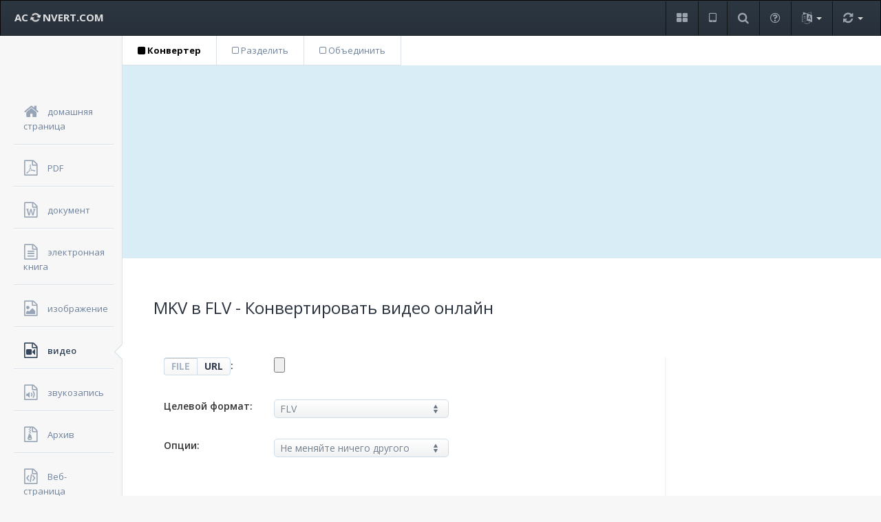

--- FILE ---
content_type: text/html; charset=UTF-8
request_url: https://www.aconvert.com/ru/video/mkv-to-flv/
body_size: 6473
content:
<!DOCTYPE html>
<html lang="ru">
<head>
    <title>MKV в FLV - Конвертировать видео онлайн</title>
    <meta name="description" content="Конвертировать MKV в FLV - Бесплатное онлайн-конвертирование файлов MKV (Matroska) в файлы FLV (Flash Video) - Конвертировать видеофайлов онлайн.">
    <meta name="viewport" content="width=device-width, initial-scale=1.0">
    <meta http-equiv="Content-Type" content="text/html; charset=utf-8">
    <link rel="stylesheet" type="text/css" href="/css/style.min.css">
    <link rel="stylesheet" type="text/css" href="https://fonts.googleapis.com/css?family=Open+Sans:400,600,700&display=swap">
</head>
<body>
    <div class="navbar navbar-inverse" role="banner">
            <button class="navbar-toggle" type="button" data-toggle="collapse" id="menu-toggler">
                <span class="sr-only">Toggle navigation</span>
                <span class="icon-bar"></span>
                <span class="icon-bar"></span>
                <span class="icon-bar"></span>
            </button>
            <a class="navbar-brand hidden-xs" href="/"> AC <i class="fa fa-refresh fa-spin"></i> NVERT.COM </a>
            <ul class="nav navbar-nav">
                <li class="notification-dropdown">
                    <a href="/ru/format/" role="button" title="Формат">
                        <i class="fa fa-th-large"></i>
                    </a>
                </li>
                <li class="notification-dropdown">
                    <a href="/ru/app/" role="button" title="Применение">
                        <i class="fa fa-tablet"></i>
                    </a>
                </li>
                <li class="notification-dropdown">
                    <a href="/ru/search.php" role="button" title="Поиск">
                        <i class="fa fa-search"></i>
                    </a>
                </li>
                <li class="notification-dropdown hidden-xs">
                    <a href="/ru/faq.html" role="button" title="Вопросов">
                        <i class="fa fa-question-circle-o"></i>
                    </a>
                </li>
                <li class="notification-dropdown dropdown">
                    <a href="#" class="trigger dropdown-toggle" title="Языки">
                        <i class="fa fa-language"></i> 
                        <b class="caret"></b>
                    </a>
                    <ul class="pop-dialog dropdown-menu">
                        <li><a href="/video/">English</a></li>
                        <li><a href="/jp/video/">日本語</a></li>
                        <li><a href="/es/video/">Español</a></li>
                        <li><a href="/fr/video/">Français</a></li>
                        <li><a href="/de/video/">Deutsch</a></li>
                        <li><a href="/pt/video/">Português</a></li>
                        <li><a href="/it/video/">Italiano</a></li>
                        <li class="active"><a href="/ru/video/">Русский</a></li>
                        <li><a href="/hi/video/">हिन्दी</a></li>
                        <li><a href="/ar/video/">العربية</a></li>
                        <li><a href="/cn/video/">中文简体</a></li>
                        <li><a href="/tw/video/">中文繁體</a></li>
                   </ul>
                </li>
                <li class="notification-dropdown dropdown">
                    <a href="#" class="trigger dropdown-toggle" title="Быстрое преобразование">
                        <i class="fa fa-refresh"></i> 
                        <b class="caret"></b>
                    </a>
                    <div class="pop-dialog">
                        <div class="pointer right">
                            <div class="arrow"></div>
                            <div class="arrow_border"></div>
                        </div>
                        <div class="body">
                          <form action="//s6.aconvert.com/convert/convert-quick-win.php?lan=ru" method="post" enctype="multipart/form-data">
                            <a href="#" class="close-icon"><i class="fa fa-close"></i></a>
                            <div class="notifications">
                                <p>БЫСТРОЕ ПРЕОБРАЗОВАНИЕ</p>
                                <div class="item">
                                    <i class="fa fa-sign-in"></i>Без входа в каталог напрямую выберите исходный файл и целевой формат, затем нажмите кнопку «Начало конверсии», чтобы быстро начать конверсировать. 
                                </div>
                                <div class="item">
                                    <i class="fa fa-sign-in"></i><input name="qfile" type="file">
                                </div>
                                <div class="item">
                                    <i class="fa fa-sign-in"></i>
                                    <div class="ui-select">
<select name="qformat">
<optgroup label="Формат документа"><option value="pdf" selected>PDF</option><option value="doc">DOC</option><option value="docx">DOCX</option><option value="xls">XLS</option><option value="xlsx">XLSX</option><option value="ppt">PPT</option><option value="pptx">PPTX</option><option value="html">HTML</option><option value="txt">TXT</option></optgroup>
<optgroup label="Формат изображения"><option value="jpg">JPG</option><option value="png">PNG</option><option value="tiff">TIFF</option><option value="gif">GIF</option><option value="bmp">BMP</option><option value="ps">PS</option><option value="webp">WEBP</option><option value="svg">SVG</option><option value="ico">ICO</option></optgroup>
<optgroup label="Формат видео"><option value="mp4">MP4</option><option value="avi">AVI</option><option value="mpg">MPG</option><option value="mkv">MKV</option><option value="wmv">WMV</option><option value="m2ts">M2TS</option><option value="webm">WEBM</option><option value="flv">FLV</option></optgroup>
<optgroup label="Аудиоформат"><option value="mp3">MP3</option><option value="wav">WAV</option><option value="wma">WMA</option><option value="ogg">OGG</option><option value="aac">AAC</option><option value="opus">OPUS</option><option value="flac">FLAC</option><option value="m4a">M4A</option></optgroup>
</select>
                                    </div>
                                </div>
                                <div class="footer">
                                    <input type="submit" class="btn btn-info btn-sm" value="Начало конверсии">
                                </div>
                            </div>
                          </form>
                        </div>
                    </div>
                </li>
            </ul>
        </div>
    <div id="sidebar-nav">
        <ul id="dashboard-menu">
            <li>
                <a href="/ru/">
                    <i class="fa fa-home"></i>
                    <span>домашняя страница</span>
                </a>
            </li>
            <li>
                <a href="/ru/pdf/">
                    <i class="fa fa-file-pdf-o"></i>
                    <span>PDF</span>
                </a>
            </li>
            <li>
                <a href="/ru/document/">
                    <i class="fa fa-file-word-o"></i>
                    <span>документ</span>
                </a>
            </li>
            <li>
                <a href="/ru/ebook/">
                    <i class="fa fa-file-text-o"></i>
                    <span>электронная книга</span>
                </a>
            </li>
            <li>
                <a href="/ru/image/">
                    <i class="fa fa-file-image-o"></i>
                    <span>изображение</span>
                </a>
            </li>
            <li class="active">
                <div class="pointer">
                    <div class="arrow"></div>
                    <div class="arrow_border"></div>
                </div>
                <a href="/ru/video/">
                    <i class="fa fa-file-video-o"></i>
                    <span>видео</span>
                </a>
            </li>
            <li>
                <a href="/ru/audio/">
                    <i class="fa fa-file-audio-o"></i>
                    <span>звукозапись</span>
                </a>
            </li>
            <li>
                <a href="/ru/archive/">
                    <i class="fa fa-file-archive-o"></i>
                    <span>Архив</span>
                </a>
            </li>
            <li>
                <a href="/ru/webpage/">
                    <i class="fa fa-file-code-o"></i>
                    <span>Веб-страница</span>
                </a>
            </li>
        </ul>
    </div>
<div class="content">
  <div class="function-menu">
    <ul class="menu">
      <li><a href="/ru/video/" class="selected"><i class="fa fa-square"></i> Конвертер</a></li>
      <li><a href="/ru/video/split/"><i class="fa fa-square-o"></i> Разделить</a></li>
      <li><a href="/ru/video/merge/"><i class="fa fa-square-o"></i> Объединить</a></li>
    </ul>
  </div>
<div class="bluebg">
<script async src="https://pagead2.googlesyndication.com/pagead/js/adsbygoogle.js?client=ca-pub-7009009024834738"
     crossorigin="anonymous"></script>
<!-- aconvert-blue -->
<ins class="adsbygoogle"
     style="display:block"
     data-ad-client="ca-pub-7009009024834738"
     data-ad-slot="2556755900"
     data-ad-format="auto"
     data-full-width-responsive="true"></ins>
<script>
     (adsbygoogle = window.adsbygoogle || []).push({});
</script>
</div>
            <div id="pad-wrapper" class="form-page">
                <div class="row header">
                <div class="col-md-12">
                    <h1>MKV в FLV - Конвертировать видео онлайн</h1>
                </div>
                </div>
                <div class="row form-wrapper">
                     <div class="col-md-9 with-sidebar">
                        <div class="container" id="container">
                            <form class="form-horizontal" action="#" method="post" enctype="multipart/form-data" name="conversionform" id="conversionform">
                                <div class="field-box">
                                    <div class="label-alt"><div class="btn-group toggle-inputs">
                                    	<button class="glow left active" data-input="local">FILE</button>
                                    	<button class="glow right" data-input="online">URL</button>
                                    </div>:</div>
                                    <div class="col-md-9"><input id="file" name="file" type="file"></div>
                                </div>
                                <div class="field-box">
                                    <label for="targetformat">Целевой формат:</label>
                                    <div class="ui-select">
                                        <select name="targetformat" id="targetformat">
                                            <option value="mp4" selected>MP4</option>
                                            <option value="avi">AVI</option>
                                            <option value="mpg">MPG</option>
                                            <option value="mkv">MKV</option>
                                            <option value="wmv">WMV</option>
                                            <option value="m2ts">M2TS</option>
                                            <option value="webm">WEBM</option>
                                            <option value="flv">FLV</option>
                                            <option value="asf">ASF</option>
                                            <option value="mov">MOV</option>
                                            <option value="m4v">M4V</option>
                                            <option value="rm">RM</option>
                                            <option value="vob">VOB</option>
                                            <option value="ogv">OGV</option>
                                            <option value="swf">SWF</option>
                                            <option value="gif">GIF</option>
                                        </select>
                                    </div>
                                </div>
                                <div class="field-box">
                                    <label for="videooptiontype">Опции:</label>
                                    <div class="ui-select">
                                        <select name="videooptiontype" id="videooptiontype" onchange="changeselection2(this.options[this.options.selectedIndex].value)">
                                            <option value="0" selected>Не меняйте ничего другого</option>
                                            <option value="1">Изменение размера, битрейта или частоты кадров</option>
                                        </select>
                                    </div>
                                </div>
                            <div id="videooptions" style="display:none">
                                <div class="field-box">
                                    <label for="videosizetype">Разрешающая способность:</label>
                                    <div class="ui-select">
                                        <select name="videosizetype" id="videosizetype" onchange="changeselection3(this.options[this.options.selectedIndex].value)">
                                            <option value="0" selected>Не менять</option>
                                            <option value="160x112">160x112</option>
                                            <option value="176x144">176x144</option>
                                            <option value="220x176">220x176</option>
                                            <option value="320x240">320x240</option>
                                            <option value="352x240">352x240</option>
                                            <option value="352x288">352x288</option>
                                            <option value="368x208">368x208</option>
                                            <option value="480x272">480x272</option>
                                            <option value="480x320">480x320</option>
                                            <option value="480x480">480x480</option>
                                            <option value="480x576">480x576</option>
                                            <option value="512x384">512x384</option>
                                            <option value="640x480">640x480 (480p)</option>
                                            <option value="720x480">720x480</option>
                                            <option value="720x576">720x576</option>
                                            <option value="1080x720">1080x720 (720p)</option>
                                            <option value="1440x1080">1440x1080</option>
                                            <option value="1920x1080">1920x1080 (1080p)</option>
                                            <option value="1920x1200">1920x1200</option>
                                            <option value="2048x1536">2048x1536</option>
                                            <option value="2560x1440">2560x1440</option>
                                            <option value="2560x1600">2560x1600</option>
                                            <option value="3840x2160">3840x2160</option>
                                            <option value="1">Настроить</option>
                                        </select>
                                    </div>
                                </div>
                            <div id="videosizeoptions" style="display:none">
                                <div class="field-box">
                                    <label for="customvideowidth">Настроить:</label><div class="col-md-9">
                                    <input class="form-control small-control" name="customvideowidth" id="customvideowidth" type="text" placeholder="ширина"> x <input class="form-control small-control" name="customvideoheight" type="text" placeholder="высота"></div>
                                </div>
                            </div>
                                <div class="field-box">
                                    <label for="videobitratetype">Битрейт видео:</label>
                                    <div class="ui-select">
                                        <select name="videobitratetype" id="videobitratetype" onchange="changeselection4(this.options[this.options.selectedIndex].value)">
                                            <option value="0" selected>Не менять</option>
                                            <option value="64k">64k</option>
                                            <option value="96k">96k</option>
                                            <option value="112k">112k</option>
                                            <option value="128k">128k</option>
                                            <option value="160k">160k</option>
                                            <option value="192k">192k</option>
                                            <option value="256k">256k</option>
                                            <option value="384k">384k</option>
                                            <option value="512k">512k</option>
                                            <option value="768k">768k</option>
                                            <option value="1024k">1024k</option>
                                            <option value="2000k">2000k</option>
                                            <option value="4000k">4000k</option>
                                            <option value="5000k">5000k</option>
                                            <option value="6000k">6000k</option>
                                            <option value="8000k">8000k</option>
                                            <option value="10000k">10000k</option>
                                            <option value="12000k">12000k</option>
                                            <option value="1">Настроить</option>
                                        </select>
                                    </div>
                                </div>
                            <div id="videobitrateoptions" style="display:none">
                                <div class="field-box">
                                    <label for="custombitrate">Настроить:</label><div class="col-md-5">
                                    <input name="custombitrate" id="custombitrate" class="form-control middle-control" type="text" value=""></div>
                                </div>
                            </div>
                                <div class="field-box">
                                    <label for="frameratetype">Частота кадров:</label>
                                    <div class="ui-select">
                                        <select name="frameratetype" id="frameratetype" onchange="changeselection5(this.options[this.options.selectedIndex].value)">
                                            <option value="0" selected>Не менять</option>
                                            <option value="8">8</option>
                                            <option value="10">10</option>
                                            <option value="12">12</option>
                                            <option value="15">15</option>
                                            <option value="20">20</option>
                                            <option value="23.976">23.976</option>
                                            <option value="24">24</option>
                                            <option value="25">25</option>
                                            <option value="29.97">29.97</option>
                                            <option value="30">30</option>
                                            <option value="50">50</option>
                                            <option value="60">60</option>
                                            <option value="1">Настроить</option>
                                        </select>
                                    </div>
                                </div>
                            <div id="videoframerateoptions" style="display:none">
                                <div class="field-box">
                                    <label for="customframerate">Настроить:</label><div class="col-md-5">
                                    <input name="customframerate" id="customframerate" class="form-control middle-control" type="text" value=""></div>
                                </div>
                            </div>
                                <div class="field-box">
                                    <label for="videoaspect">Соотношение сторон:</label>
                                    <div class="ui-select">
                                        <select name="videoaspect" id="videoaspect">
                                            <option value="0" selected>Не менять</option>
                                            <option value="16:9">16:9</option>
                                            <option value="4:3">4:3</option>
                                            <option value="9:16">9:16</option>
                                        </select>
                                    </div>
                                </div>
                                <div class="field-box">
                                    <label for="videoaudiobitratetype">Аудио битрейт:</label>
                                    <div class="ui-select">
                                        <select name="videoaudiobitratetype" id="videoaudiobitratetype" onchange="changeselection6(this.options[this.options.selectedIndex].value)">
                                            <option value="0" selected>Не менять</option>
                                            <option value="32k">32k</option>
                                            <option value="64k">64k</option>
                                            <option value="96k">96k</option>
                                            <option value="128k">128k</option>
                                            <option value="160k">160k</option>
                                            <option value="192k">192k</option>
                                            <option value="224k">224k</option>
                                            <option value="256k">256k</option>
                                            <option value="320k">320k</option>
                                            <option value="1">Настроить</option>
                                        </select>
                                    </div>
                                </div>
                            <div id="videoaudiobitrateoptions" style="display:none">
                                <div class="field-box">
                                    <label for="customvideoaudiobitrate">Настроить:</label><div class="col-md-5">
                                    <input name="customvideoaudiobitrate" id="customvideoaudiobitrate" class="form-control middle-control" type="text" value=""></div>
                                </div>
                            </div>
                                <div class="field-box">
                                    <label for="disableaudio">Немой:</label>
                                    <div class="inline-control"><label class="css-input css-checkbox"><input type="checkbox" name="disableaudio" id="disableaudio" value="disableaudio"><span></span> Удалить все аудиопотоки</label></div>
                                </div>
                            </div>
                            <div id="gifoptions" style="display:none">
                                <div class="field-box">
                                    <label for="gifduration">Продолжительность GIF:</label><div class="col-md-5">
                                    <input name="gifduration" id="gifduration" class="form-control middle-control" type="text" value="00:00:05" placeholder="00:00:01-00:00:59"></div>
                                </div>
                            </div>
                                <div class="col-md-11 field-box actions">
                                    <input name="code" type="hidden" id="code" value="81000">
                                    <input id="submitbtn" class="btn btn-info" type="button" value="Начало конверсии" onclick="convertpdfform()">
                                    <input name="filelocation" id="filelocation" type="hidden" value="local">
                                </div>
                            </form></div>

                            <div class="container">
                    <div class="field-box"><h5>Результаты конверсий:</h5>
                        <div class="table-responsive">
                            <table class="table table-hover" id="resulttab">
                                <thead>
                                    <tr>
                                        <th class="col-md-1"> # </th>
                                        <th class="col-md-5"> <span class="line"></span>Выходной файл </th>
                                        <th class="col-md-5"> <span class="line"></span>Исходный файл </th>
                                        <th class="col-md-1"> <span class="line"></span>Операция </th>
                                    </tr>
                                </thead>
                                <tbody id="resultbody">
                                </tbody>
                            </table>
                        </div>
                    </div>
                            <div class="field-box">
                                <h6>шаги:</h6>
                                <p>1. Нажмите кнопку «FILE» или «URL», чтобы переключаться между локальными файлами или онлайн-файлами. Нажмите кнопку «Выбор файлов», чтобы выбрать локальный файл или ввести URL-адрес онлайн-файла. Объём файла ограничен 200M. Вы можете использовать <a href="/ru/analyze.html">анализатор файлов</a> для получения подробной информации об исходном видео, такой как видеокодек, продолжительность, битрейт и т. д.</p>
                                <p>2. Выберите целевой формат. Целевым форматом может быть <a href="/ru/format/mp4/">MP4</a>, <a href="/ru/format/avi/">AVI</a>, <a href="/ru/format/flv/">FLV</a>, <a href="/ru/format/mpeg/">MPG</a>, <a href="/ru/format/mkv/">MKV</a>, <a href="/ru/format/wmv/">WMV</a>, <a href="/ru/format/m2ts/">M2TS</a>, <a href="/ru/format/webm/">WEBM</a>, <a href="/ru/format/asf/">ASF</a>, <a href="/ru/format/mov/">MOV</a>, <a href="/ru/format/m4v/">M4V</a>, <a href="/ru/format/rm/">RM</a>, <a href="/ru/format/vob/">VOB</a>, <a href="/ru/format/ogv/">OGV</a> или <a href="/ru/format/gif/">GIF</a> и т.Д. </p>
                                <p>3. Нажмите кнопку «Начало конверсии», чтобы начать конверсии. Если конверсия не удастся, данный конвертер автоматически переключает вдругой сервер повторить представления, пожалуйста, будьте терпеливы. Выходной файл будет произведен ниже «Результаты конверсий». Нажмите иконку «<i class="fa fa-download"></i>», чтобы отобразить QR-код файла или сохранить файл на Google Drive или Dropbox. </p>
                            </div>

                    <div class="field-box">
                        <h6>Сравнить форматы MKV и FLV:</h6>
                        <table class="table table-bordered table-hover">
                            <tbody>
                                <tr>
                                    <td class="w-20"><strong>имя</strong></td>
                                    <td class="w-40"><a href="/ru/format/mkv/"><strong>MKV</strong></a></td>
                                    <td class="w-40"><a href="/ru/format/flv/"><strong>FLV</strong></a></td>
                                </tr>
                                <tr>
                                    <td><strong>Полное имя</strong></td>
                                    <td>Matroska</td>
                                    <td>Flash Video</td>
                                </tr>
                                <tr>
                                    <td><strong>Расширение</strong></td>
                                    <td>.mkv, .mk3d, .mka, .mks</td>
                                    <td>.flv, .f4v, .f4p, .f4a, .f4b</td>
                                </tr>
                                <tr>
                                    <td><strong>MIME-тип</strong></td>
                                    <td>video/x-matroska, audio/x-matroska</td>
                                    <td>video/x-flv</td>
                                </tr>
                                <tr>
                                    <td><strong>Разработчик</strong></td>
                                    <td>www.matroska.org</td>
                                    <td>Adobe Systems</td>
                                </tr>
                                <tr>
                                    <td><strong>Тип формата</strong></td>
                                    <td>медиаконтейнер</td>
                                    <td>Медиаконтейнер</td>
                                </tr>
                                <tr>
                                    <td><strong>Описание</strong></td>
                                    <td>Matroska (Матрёшка, ошибочный вариант — Матроска) — проект, нацеленный на создание открытого гибкого и кроссплатформенного (включая аппаратные платформы) формата мультимедийного контейнера и набора инструментов и библиотек для работы с данными в этом формате. </td>
                                    <td>Flash Video — формат файлов, медиаконтейнер, используемый для передачи видео через Интернет. Используется такими сервисами видеохостинга как YouTube, Google Video, Вконтакте, RuTube и другими. Хотя описание формата контейнера было открыто, кодеки защищены патентами и остаются собственническими.</td>
                                </tr>
                                <tr>
                                    <td><strong>Связанное программное обеспечение</strong></td>
                                    <td>VLC Media Player</td>
                                    <td>Adobe Flash Player</td>
                                </tr>
                                <tr>
                                    <td><strong>Пример файла</strong></td>
                                    <td><a href="/samples/sample.mkv" rel="nofollow">sample.mkv</a></td>
                                    <td><a href="/samples/sample.flv" rel="nofollow">sample.flv</a></td>
                                </tr>
                                <tr>
                                    <td><strong>Википедия</strong></td>
                                    <td><a href="https://ru.wikipedia.org/wiki/Matroska"  rel="nofollow">MKV в Википедия</a></td>
                                    <td><a href="https://ru.wikipedia.org/wiki/Flash_Video"  rel="nofollow">FLV в Википедия</a></td>
                                </tr>
                            </tbody>
                        </table>
                    </div>
                        </div>
                    </div>
                    <div class="col-md-3">
<!-- aconvert-blue -->
<ins class="adsbygoogle"
     style="display:block"
     data-ad-client="ca-pub-7009009024834738"
     data-ad-slot="2556755900"
     data-ad-format="auto"
     data-full-width-responsive="true"></ins>
<script>
     (adsbygoogle = window.adsbygoogle || []).push({});
</script>
                    </div>
                </div>
            </div>
        </div>
    <div class="navbar-inverse">
        <div class="navbar-inner">
            <span class="foottext"><a class="footlink" href="/ru/format/">Формат</a>, <a class="footlink" href="/ru/app/">Применение</a>, <a class="footlink" href="/ru/search.php">Поиск</a>, <a class="footlink" href="/ru/analyze.html">Анализ</a>, <a class="footlink" href="/ru/faq.html">Вопросов</a></span><br>
            <span class="foottext">Copyright &copy; 2026 Aconvert.com. <a class="footlink" href="/privacy.html" rel="nofollow">Политика конфиденциальности</a></span>
        </div>
    </div>
<script src="/js/jquery.min.js"></script>
<script src="/js/convert.js"></script>
<script>
function changeselection2(e){"0"==e?$("#videooptions").hide():$("#videooptions").show()}function changeselection3(e){"1"==e?$("#videosizeoptions").show():$("#videosizeoptions").hide()}function changeselection4(e){"1"==e?$("#videobitrateoptions").show():$("#videobitrateoptions").hide()}function changeselection5(e){"1"==e?$("#videoframerateoptions").show():$("#videoframerateoptions").hide()}function changeselection6(e){"1"==e?$("#videoaudiobitrateoptions").show():$("#videoaudiobitrateoptions").hide()}$("#targetformat").change(function(){"gif"==$(this).val()?$("#gifoptions").show():$("#gifoptions").hide()});var cte="flv";$("#targetformat").val(cte);"gif"==cte?$("#gifoptions").show():$("#gifoptions").hide();</script>
</body>
</html>

--- FILE ---
content_type: text/html; charset=utf-8
request_url: https://www.google.com/recaptcha/api2/aframe
body_size: 269
content:
<!DOCTYPE HTML><html><head><meta http-equiv="content-type" content="text/html; charset=UTF-8"></head><body><script nonce="kk2Q5GEB3m5QHGVycNUG3A">/** Anti-fraud and anti-abuse applications only. See google.com/recaptcha */ try{var clients={'sodar':'https://pagead2.googlesyndication.com/pagead/sodar?'};window.addEventListener("message",function(a){try{if(a.source===window.parent){var b=JSON.parse(a.data);var c=clients[b['id']];if(c){var d=document.createElement('img');d.src=c+b['params']+'&rc='+(localStorage.getItem("rc::a")?sessionStorage.getItem("rc::b"):"");window.document.body.appendChild(d);sessionStorage.setItem("rc::e",parseInt(sessionStorage.getItem("rc::e")||0)+1);localStorage.setItem("rc::h",'1769503452895');}}}catch(b){}});window.parent.postMessage("_grecaptcha_ready", "*");}catch(b){}</script></body></html>